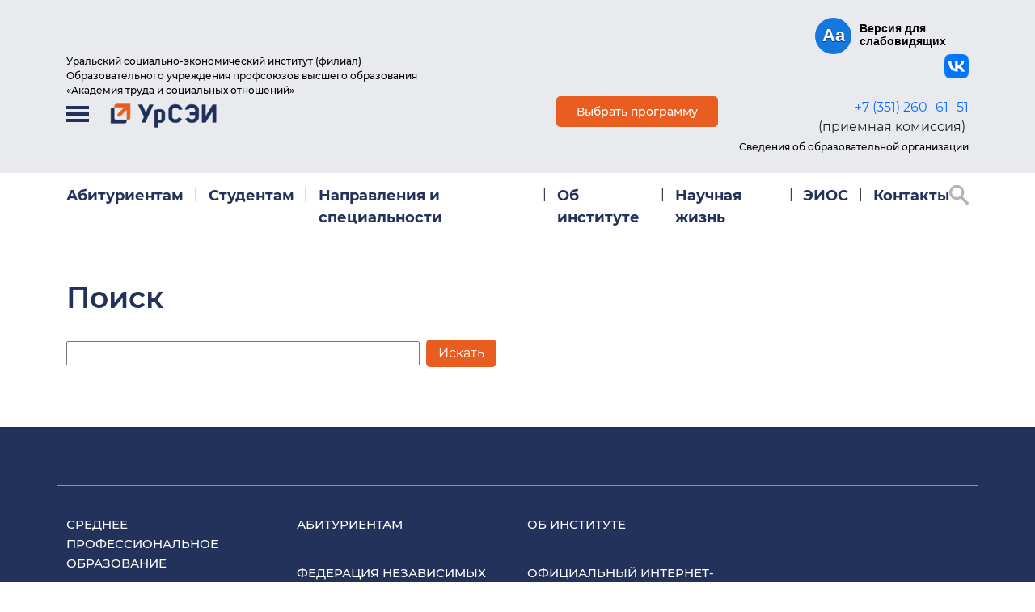

--- FILE ---
content_type: text/html; charset=UTF-8
request_url: https://ursei.su/search/
body_size: 6789
content:
<!DOCTYPE html>
<html>
	<head>
		<meta http-equiv="Content-Type" content="text/html; charset=UTF-8" />
<script data-skip-moving="true">(function(w, d, n) {var cl = "bx-core";var ht = d.documentElement;var htc = ht ? ht.className : undefined;if (htc === undefined || htc.indexOf(cl) !== -1){return;}var ua = n.userAgent;if (/(iPad;)|(iPhone;)/i.test(ua)){cl += " bx-ios";}else if (/Windows/i.test(ua)){cl += ' bx-win';}else if (/Macintosh/i.test(ua)){cl += " bx-mac";}else if (/Linux/i.test(ua) && !/Android/i.test(ua)){cl += " bx-linux";}else if (/Android/i.test(ua)){cl += " bx-android";}cl += (/(ipad|iphone|android|mobile|touch)/i.test(ua) ? " bx-touch" : " bx-no-touch");cl += w.devicePixelRatio && w.devicePixelRatio >= 2? " bx-retina": " bx-no-retina";if (/AppleWebKit/.test(ua)){cl += " bx-chrome";}else if (/Opera/.test(ua)){cl += " bx-opera";}else if (/Firefox/.test(ua)){cl += " bx-firefox";}ht.className = htc ? htc + " " + cl : cl;})(window, document, navigator);</script>


<link href="/bitrix/cache/css/s1/main/page_9a59ac7d5b0c67257e565f7caeffbfce/page_9a59ac7d5b0c67257e565f7caeffbfce_v1.css?1767087063516" type="text/css"  rel="stylesheet" />
<link href="/bitrix/cache/css/s1/main/template_4d80e1e5b730c91aa91c1a26af3199b3/template_4d80e1e5b730c91aa91c1a26af3199b3_v1.css?1767084312238566" type="text/css"  data-template-style="true" rel="stylesheet" />







		<title>Поиск</title>
		<link rel="shortcut icon" href="/ursei-favicon.png">
		<meta name="viewport" content="width=device-width, initial-scale=1.0">
		<meta http-equiv="Content-type" content="text/html;charset=UTF-8">
		
		<!-- Yandex.Metrika counter -->
<noscript><div><img src="https://mc.yandex.ru/watch/88348397" style="position:absolute; left:-9999px;" alt="" /></div></noscript>
<!-- /Yandex.Metrika counter -->
<!-- Yandex.Metrika counter -->
<noscript><div><img src="https://mc.yandex.ru/watch/88348397" style="position:absolute; left:-9999px;" alt="" /></div></noscript>
<!-- /Yandex.Metrika counter -->
	</head>
	<body>
				<header>
			<div class="container">
				<div class="row header-top-row">
					<div>
						<div style="float:right;">
						
<div class="wrapper-mibok-glaza mibok-link11">
    <a class="wrapper-mibok-glaza-link"  href="?special=Y"><span class="mibok-glaza-icon">Aa</span><span class='mibok-glaza-text'>Версия для слабовидящих</span></a>
</div>

<style>
.mibok-link11 *{box-sizing: content-box;}
.mibok-link11.wrapper-mibok-glaza{margin: 0; width: 200px;}
.mibok-link11 .wrapper-mibok-glaza-link{font: 11px Arial, Helvetica, sans-serif;color: #01639d;font-weight: bold;text-decoration: none !important;position: relative;margin: 0 10px 0 10px;}
.mibok-link11 .wrapper-mibok-glaza-link:hover{text-decoration: none !important;}
.mibok-link11 .wrapper-mibok-glaza-link .mibok-glaza-icon{width: 39px; height:39px; border-radius: 50%; -webkit-border-radius:50%;  -moz-border-radius:50%; background: #1678DC; font-size: 22px; font-weight: bold; color:#fff !important; display: inline-block; line-height: 1.7em;text-align: center;    text-shadow: 0 1px 1px rgba(0, 0, 30, 0.6); margin-right: 10px;border: 3px solid #1678DC;}
.mibok-link11 .wrapper-mibok-glaza-link .mibok-glaza-text{font-size: 14px;color:#000;   display: inline-block;width: 120px;vertical-align: middle;margin-top: -10px;}
.mibok-link11 .wrapper-mibok-glaza-link .mibok-glaza-text:hover{text-decoration: underline; }
</style>						</div>
					</div>
					<div class="col-lg-6 col-md-6 col-sm-6 col-8 ursei-title">
						Уральский социально-экономический институт (филиал)<br>
Образовательного учреждения профсоюзов высшего образования <br>
«Академия труда и социальных отношений»  					</div>
					<div class="col-lg-6 col-md- col-sm-6 col-4">
							<ul class="social-list">
									<li class="social-list__item">
					<a target="_blank" href="https://vk.com/ursei_atiso" class="social-list__item-link">
						<img src="/upload/resize_cache/iblock/4c7/30_30_1/4n9a77wdmtq1gj4pgd1nluvd6bkuclk9.png">
					</a>
				</li>
						</ul>
					</div>
				</div>
			</div>
			<div class="container d-flex justify-content-between">
				<div class="left-header-top d-flex">
					<a class='burger' href="#">
						<img src="/local/templates/main/img/burger.svg" alt="">
					</a>
					<a href="/">
						<img src="/local/templates/main/img/logo-ursei-new.png" class="logo" alt="">					</a>
				</div>
				<div class="right-header-top d-flex">
					<div class="select-program-box select-program-box-header">
						<a href="/programs/">
							Выбрать программу
						</a>
					</div>		
					<div class="phone-box d-flex flex-column">
						<a href="tel:+73512606151">+7 (351) 260‒61‒51</a>&nbsp;(приемная комиссия)&nbsp;<br>						<ul class="sv-dropdown-menu">
							<li>
								<a class='phone-description' href='/sveden/'>
									Сведения об образовательной организации
								</a>
								<ul>
									<li><a href="/sveden/common">Основные сведения</a></li>
									<li><a href="/sveden/struct/">Структура и органы управления образовательной организацией</a></li>
									<li><a href="/sveden/document/">Документы</a></li>
									<li><a href="/sveden/education/">Образование</a></li>
									<li><a href="/sveden/eduStandarts/">Образовательные стандарты и требования</a></li>
									<li><a href="/sveden/managers/">Руководство</a></li>
									<li><a href="/sveden/employees/">Педагогический состав</a></li>
									<li><a href="/sveden/objects/">Материально-техническое обеспечение и оснащенность образовательного процесса. Доступная среда</a></li>
									<li><a href="/sveden/grants/">Стипендии и меры поддержки обучающихся</a></li>
									<li><a href="/sveden/paid_edu/">Платные образовательные услуги</a></li>
									<li><a href="/sveden/budget/">Финансово-хозяйственная деятельность</a></li>
									<li><a href="/sveden/vacant/">Вакантные места для приема (перевода) обучающихся</a></li>
									<li><a href="/sveden/ovz/">Доступная среда</a></li>
									<li><a href="/sveden/inter/">Международное сотрудничество</a></li>
									<li><a href="/sveden/catering/">Организания питания в образовательной огранизации</a></li>
									<li><a href="/sveden/abitur/">Абитуриенту</a></li>
								</ul>
							</li>
						</ul>
					</div>
				</div>
			</div>
		</header>
		
	<div class="main-menu nav-box container d-flex justify-content-between">
		<nav class="flex-column-mobile d-flex">
							<a href="/abitur/">Абитуриентам</a>
									<span>
						|
					</span>
								<a href="/students/">Студентам</a>
									<span>
						|
					</span>
								<a href="/programs/">Направления и специальности</a>
									<span>
						|
					</span>
								<a href="/about/">Об институте</a>
									<span>
						|
					</span>
								<a href="/scientific-life/">Научная жизнь</a>
									<span>
						|
					</span>
								<a href="/eios-vuza/">ЭИОС</a>
									<span>
						|
					</span>
								<a href="/upload/OtdelKadrov/Contacts_Ursei.pdf">Контакты</a>
						</nav>
		<div class="hide-main-menu">X</div>
		<a href="/search/">
			<img class='search' src="/local/templates/main/img/lupa.svg" alt="">
		</a>
	</div>
				
<section class="search-form">
	<div class="container">
		<div class="row">
			<div class="col-lg-12">
				<h4 class="title">Поиск</h4>
				<div class="search-page">
<form action="" method="get">
	<input type="text" name="q" value="" size="40" />
	&nbsp;<input class="search-form-btn" type="submit" value="Искать" />
	<input type="hidden" name="how" value="r" />
</form><br />


</div>			</div>
		</div>
	</div>
</section>
		
		<footer>
			<div class="container">
				<div class="row footer-row">
	<div class="col-lg-3 footer-col">
					<div>
				<a href="/programs/srednee-professionalnoe-obrazovanie/">
					Среднее профессиональное образование				</a>
			</div>
					<div>
				<a href="/programs/vysshee-obrazovanie/">
					Высшее образование (Бакалавриат)				</a>
			</div>
					<div>
				<a href="/additional-edu/">
					Дополнительное образование				</a>
			</div>
											<div>
					<a href="/programs/">
						ФОРМЫ ОБУЧЕНИЯ					</a>
				</div>
												<div>
					<a href="/s-committee/">
						ПРИЕМНАЯ КОМИССИЯ					</a>
				</div>
												<div>
					<a href="https://palata-nk.ru">
						ПАЛАТА НАЛОГОВЫХ КОНСУЛЬТАНТОВ					</a>
				</div>
						</div>
	<div class="col-lg-3 footer-col">
									<div>
					<a href="/abitur/">
						Абитуриентам					</a>
				</div>
												<div>
					<a href="https://fnpr.ru/">
						Федерация Независимых Профсоюзов России					</a>
				</div>
												<div>
					<a href="https://atiso.ru/">
						Академия труда и социальных отношений					</a>
				</div>
												<div>
					<a href="https://chelprof.ru/">
						федерация профсоюзов челябинской области					</a>
				</div>
												<div>
					<a href="https://mumcfm.ru">
						МЕЖДУНАРОДНЫЙ ЦЕНТР ФИНАНСОВОГО МОНИТОРИНГА					</a>
				</div>
						</div>
	<div class="col-lg-3 footer-col">
									<div>
					<a href="/about/">
						Об институте					</a>
				</div>
												<div>
					<a href="http://pravo.gov.ru/">
						Официальный интернет-портал правовой информации					</a>
				</div>
												<div>
					<a href="https://rumc-edu.csu.ru/">
						Горячая линия по вопросам получения высшего образования лицами  с инвалидностью					</a>
				</div>
												<div>
					<a href="/site-map/">
						Карта сайта					</a>
				</div>
						</div>
</div>				<div class="row footer-row">
					<div class="col-lg-4 footer-col-2">
						<div>
							<a href="#">
								454091 Челябинск, ул. Свободы, 155/1							</a>
						</div>
					</div>
					<div class="col-lg-4 footer-col-2">
						<div>
							<a href="#">
								ПН - ЧТ 08:30 - 17:15 ПТ 8:30 - 16:00							</a>
						</div>
					</div>
					<div class="col-lg-4 footer-col-2">
						<div>
							<a class="js-feedback-btn" href="#">
								ОБРАТНАЯ СВЯЗЬ							</a>
						</div>
					</div>
				</div>	
				<div class="row footer-row">
					<div class="col-lg-5 footer-col-2">
						<div>
							<a href="#">
								© 2000-2025 Уральский социально-экономический институт.
								Все права защищены.  Пользовательское соглашение							</a>
						</div>
					</div>
				</div>
			</div>
		</footer>
		<div class="popup feedback-popup">
			<div class="popup-content">
				<div id="comp_170c2782a3f854dd356d654a07f875d8">
<div class="hide-popup-btn">
	 X
</div>
<div class="popup-title">
	 Оставить заявку
</div>
<div class="form">
		
<form action="/search/" method="POST"><input type="hidden" name="bxajaxid" id="bxajaxid_170c2782a3f854dd356d654a07f875d8_8BACKi" value="170c2782a3f854dd356d654a07f875d8" /><input type="hidden" name="AJAX_CALL" value="Y" />
		<input type="hidden" name="sessid" id="sessid" value="2c7d7575467bd9e112f773871ddcbc9b" />		<label for="form_fio">Ваше имя*:</label>
		<input name="user_name" value="" id="form_fio" type="text">
		<label for="form_phone">Ваш телефон*:</label>
		<input name="user_phone" value="" id="form_phone" type="text">
		<label for="form_message">Сообщение:</label>
		<textarea name="MESSAGE" rows="5" cols="40" id="form_message"></textarea>
		<input type="checkbox" name="agreement" value="Y">
		<span>
			Я даю согласие на обработку персональных данных, согласен 
			на получение информационных рассылок от УРСЭИ и соглашаюсь 
			c Политикой конфиденциальности.
		</span>
		<input class="btn" type="submit" name="submit" value="Отправить">
		<input type="hidden" name="PARAMS_HASH" value="1c3fa637fb27daaa36cef0d1c6a06994">
		<input type="hidden" name="detail_info" value="">
	</form>
</div></div>			</div>
		</div>
		<div class="c-popup">
			<div class="c-popup-content">
			</div>
		</div>
	<script>if(!window.BX)window.BX={};if(!window.BX.message)window.BX.message=function(mess){if(typeof mess==='object'){for(let i in mess) {BX.message[i]=mess[i];} return true;}};</script>
<script>(window.BX||top.BX).message({"pull_server_enabled":"N","pull_config_timestamp":0,"shared_worker_allowed":"Y","pull_guest_mode":"N","pull_guest_user_id":0,"pull_worker_mtime":1744803438});(window.BX||top.BX).message({"PULL_OLD_REVISION":"Для продолжения корректной работы с сайтом необходимо перезагрузить страницу."});</script>
<script>(window.BX||top.BX).message({"JS_CORE_LOADING":"Загрузка...","JS_CORE_NO_DATA":"- Нет данных -","JS_CORE_WINDOW_CLOSE":"Закрыть","JS_CORE_WINDOW_EXPAND":"Развернуть","JS_CORE_WINDOW_NARROW":"Свернуть в окно","JS_CORE_WINDOW_SAVE":"Сохранить","JS_CORE_WINDOW_CANCEL":"Отменить","JS_CORE_WINDOW_CONTINUE":"Продолжить","JS_CORE_H":"ч","JS_CORE_M":"м","JS_CORE_S":"с","JSADM_AI_HIDE_EXTRA":"Скрыть лишние","JSADM_AI_ALL_NOTIF":"Показать все","JSADM_AUTH_REQ":"Требуется авторизация!","JS_CORE_WINDOW_AUTH":"Войти","JS_CORE_IMAGE_FULL":"Полный размер"});</script><script src="/bitrix/js/main/core/core.min.js?1755764035229643"></script><script>BX.Runtime.registerExtension({"name":"main.core","namespace":"BX","loaded":true});</script>
<script>BX.setJSList(["\/bitrix\/js\/main\/core\/core_ajax.js","\/bitrix\/js\/main\/core\/core_promise.js","\/bitrix\/js\/main\/polyfill\/promise\/js\/promise.js","\/bitrix\/js\/main\/loadext\/loadext.js","\/bitrix\/js\/main\/loadext\/extension.js","\/bitrix\/js\/main\/polyfill\/promise\/js\/promise.js","\/bitrix\/js\/main\/polyfill\/find\/js\/find.js","\/bitrix\/js\/main\/polyfill\/includes\/js\/includes.js","\/bitrix\/js\/main\/polyfill\/matches\/js\/matches.js","\/bitrix\/js\/ui\/polyfill\/closest\/js\/closest.js","\/bitrix\/js\/main\/polyfill\/fill\/main.polyfill.fill.js","\/bitrix\/js\/main\/polyfill\/find\/js\/find.js","\/bitrix\/js\/main\/polyfill\/matches\/js\/matches.js","\/bitrix\/js\/main\/polyfill\/core\/dist\/polyfill.bundle.js","\/bitrix\/js\/main\/core\/core.js","\/bitrix\/js\/main\/polyfill\/intersectionobserver\/js\/intersectionobserver.js","\/bitrix\/js\/main\/lazyload\/dist\/lazyload.bundle.js","\/bitrix\/js\/main\/polyfill\/core\/dist\/polyfill.bundle.js","\/bitrix\/js\/main\/parambag\/dist\/parambag.bundle.js"]);
</script>
<script>BX.Runtime.registerExtension({"name":"jquery","namespace":"window","loaded":true});</script>
<script>(window.BX||top.BX).message({"LANGUAGE_ID":"ru","FORMAT_DATE":"DD.MM.YYYY","FORMAT_DATETIME":"DD.MM.YYYY HH:MI:SS","COOKIE_PREFIX":"BITRIX_SM","SERVER_TZ_OFFSET":"18000","UTF_MODE":"Y","SITE_ID":"s1","SITE_DIR":"\/","USER_ID":"","SERVER_TIME":1768910992,"USER_TZ_OFFSET":0,"USER_TZ_AUTO":"Y","bitrix_sessid":"2c7d7575467bd9e112f773871ddcbc9b"});</script><script src="/bitrix/js/pull/protobuf/protobuf.min.js?164093699076433"></script>
<script src="/bitrix/js/pull/protobuf/model.min.js?164093699014190"></script>
<script src="/bitrix/js/main/core/core_promise.min.js?16409369902490"></script>
<script src="/bitrix/js/rest/client/rest.client.min.js?16409369409240"></script>
<script src="/bitrix/js/pull/client/pull.client.min.js?174644233549849"></script>
<script src="/bitrix/js/main/jquery/jquery-1.12.4.min.js?168066746897163"></script>
<script>BX.setJSList(["\/local\/templates\/main\/js\/bootstrap.bundle.min.js","\/local\/templates\/main\/js\/bootstrap.min.js","\/local\/templates\/main\/js\/popper.min.js","\/local\/templates\/main\/js\/slick.js","\/local\/templates\/main\/js\/tabs.js"]);</script>
<script>BX.setCSSList(["\/local\/templates\/main\/components\/bitrix\/search.page\/serch_form\/style.css","\/local\/templates\/main\/css\/bootstrap.min.css","\/local\/templates\/main\/css\/main.css","\/local\/templates\/main\/css\/slick.css","\/local\/templates\/main\/css\/slick-theme.css","\/local\/templates\/main\/css\/diagramma.css","\/local\/templates\/main\/fonts\/Montserrat\/Montserrat_local.css","\/local\/templates\/main\/fonts\/Muller\/stylesheet.css","\/local\/templates\/main\/components\/bitrix\/news.list\/social\/style.css","\/bitrix\/components\/custom\/main.feedback\/templates\/feedback\/style.css"]);</script>
<script>
					(function () {
						"use strict";

						var counter = function ()
						{
							var cookie = (function (name) {
								var parts = ("; " + document.cookie).split("; " + name + "=");
								if (parts.length == 2) {
									try {return JSON.parse(decodeURIComponent(parts.pop().split(";").shift()));}
									catch (e) {}
								}
							})("BITRIX_CONVERSION_CONTEXT_s1");

							if (cookie && cookie.EXPIRE >= BX.message("SERVER_TIME"))
								return;

							var request = new XMLHttpRequest();
							request.open("POST", "/bitrix/tools/conversion/ajax_counter.php", true);
							request.setRequestHeader("Content-type", "application/x-www-form-urlencoded");
							request.send(
								"SITE_ID="+encodeURIComponent("s1")+
								"&sessid="+encodeURIComponent(BX.bitrix_sessid())+
								"&HTTP_REFERER="+encodeURIComponent(document.referrer)
							);
						};

						if (window.frameRequestStart === true)
							BX.addCustomEvent("onFrameDataReceived", counter);
						else
							BX.ready(counter);
					})();
				</script>
<script src="/local/templates/main/js/chart.js"></script>
<script async src="/local/templates/main/js/main.js"></script>



<script  src="/bitrix/cache/js/s1/main/template_a83d929ba0c7ee216f8c2306202e471c/template_a83d929ba0c7ee216f8c2306202e471c_v1.js?1767084312208312"></script>

<script type="text/javascript" >
   (function(m,e,t,r,i,k,a){m[i]=m[i]||function(){(m[i].a=m[i].a||[]).push(arguments)};
   m[i].l=1*new Date();
   for (var j = 0; j < document.scripts.length; j++) {if (document.scripts[j].src === r) { return; }}
   k=e.createElement(t),a=e.getElementsByTagName(t)[0],k.async=1,k.src=r,a.parentNode.insertBefore(k,a)})
   (window, document, "script", "https://mc.yandex.ru/metrika/tag.js", "ym");

   ym(88348397, "init", {
        clickmap:true,
        trackLinks:true,
        accurateTrackBounce:true,
        webvisor:true,
        ecommerce:"dataLayer"
   });
</script>
<script type="text/javascript" >
   (function(m,e,t,r,i,k,a){m[i]=m[i]||function(){(m[i].a=m[i].a||[]).push(arguments)};
   m[i].l=1*new Date();k=e.createElement(t),a=e.getElementsByTagName(t)[0],k.async=1,k.src=r,a.parentNode.insertBefore(k,a)})
   (window, document, "script", "https://mc.yandex.ru/metrika/tag.js", "ym");

   ym(88348397, "init", {
        clickmap:true,
        trackLinks:true,
        accurateTrackBounce:true,
        webvisor:true,
        ecommerce:"dataLayer"
   });
</script>
<script>
function _processform_8BACKi(){
	if (BX('bxajaxid_170c2782a3f854dd356d654a07f875d8_8BACKi'))
	{
		var obForm = BX('bxajaxid_170c2782a3f854dd356d654a07f875d8_8BACKi').form;
		BX.bind(obForm, 'submit', function() {BX.ajax.submitComponentForm(this, 'comp_170c2782a3f854dd356d654a07f875d8', true)});
	}
	BX.removeCustomEvent('onAjaxSuccess', _processform_8BACKi);
}
if (BX('bxajaxid_170c2782a3f854dd356d654a07f875d8_8BACKi'))
	_processform_8BACKi();
else
	BX.addCustomEvent('onAjaxSuccess', _processform_8BACKi);
</script></body>
</html>

--- FILE ---
content_type: text/css
request_url: https://ursei.su/bitrix/cache/css/s1/main/page_9a59ac7d5b0c67257e565f7caeffbfce/page_9a59ac7d5b0c67257e565f7caeffbfce_v1.css?1767087063516
body_size: 190
content:


/* Start:/local/templates/main/components/bitrix/search.page/serch_form/style.css?1640936791312*/
a.search-page-params {
	border-bottom: 1px dashed blue;
	text-decoration: none;
}
div.search-page-params {
	margin-top: 6px;
}
.search-item-rate {font-size: 11px;}
.search-form-btn{
	padding: 5px 15px;
    border-radius: 5px;
	font-family: "Montserrat";
    background: #E95D20;
	color: #FFFFFF;
	border: none;
}
/* End */
/* /local/templates/main/components/bitrix/search.page/serch_form/style.css?1640936791312 */


--- FILE ---
content_type: image/svg+xml
request_url: https://ursei.su/local/templates/main/img/lupa.svg
body_size: 1953
content:
<svg xmlns="http://www.w3.org/2000/svg" viewBox="0 0 24 24" width="24" height="24">
	<defs>
		<image width="400" height="400" id="img1" href="[data-uri]"/>
	</defs>
	<style>
		tspan { white-space:pre }
	</style>
	<g id="Меню 1 верхнее">
		<use id="lupa" href="#img1" transform="matrix(0.06,0,0,0.06,0,0)"/>
	</g>
</svg>

--- FILE ---
content_type: text/javascript
request_url: https://ursei.su/local/templates/main/js/main.js
body_size: 1357
content:
function shopHideTab(number){
	$('.tab-link-active').removeClass('tab-link-active');
	$('.tab-content-active').removeClass('tab-content-active');

	$('#tab-link-'+number).addClass('tab-link-active');
	$('#tab-content-'+number).addClass('tab-content-active');
}

function showHideTab(number){
	$('.tab-2-nav-item-active').removeClass('tab-2-nav-item-active');
	$('#tab-2-nav-item-'+number).addClass('tab-2-nav-item-active');
	$('.shp1-actiive').removeClass('shp1-actiive');
	$('#dots-'+number).addClass('shp1-actiive');

	$('.tab-2-content-active').removeClass('tab-2-content-active');
	$('#tab-2-content-'+number).addClass('tab-2-content-active');
}


$('.multiple-items-2').slick({
	dots: true,
	focusOnSelect: true,
	centerMode: true
});
$('.multiple-items-2-mobile').slick({
	dots: true,
	arrows: true
});



$(".hide-show-row").on("click", function() {
    var a = $(this)

    $(".active-row").removeClass("active-row");
    a.addClass("active-row");
});
$(".a-s-q-row").on("click", function() {
    var a = $(this);

    if (a.hasClass("active-ask-row")) {
      a.removeClass("active-ask-row");
    }else{
      a.addClass("active-ask-row");
    }
});

$(document).on('click','.burger',function(){
	$('body').toggleClass('popup-opened');
	$('.main-menu').toggleClass('main-menu-active');
});

$(document).on('click','.hide-main-menu',function(){
	$('body').toggleClass('popup-opened');
	$('.main-menu').toggleClass('main-menu-active');
});

$(document).on('click','.js-video-popup',function(e){
	e.preventDefault();
	
	var videoPopupId = $(this).data("id");
	$('html').addClass('popup-opened');
	$('.video-popup-' + videoPopupId).addClass('active');
});
$(document).on('click','.video-popup',function(e){
    if (e.target == this){
		$('.video-popup').removeClass('active');
		$('html').removeClass('popup-opened');
	}
})


$(document).on('click','.js-feedback-btn',function(e){
	$('body').addClass('popup-opened');
	$('.feedback-popup').addClass('active');
	
	var additionalInfo = $(this).data("additional");
	if (additionalInfo) {
		$('.feedback-popup input[name="detail_info"]').val(additionalInfo);
	}
	e.preventDefault();
});

$(document).on('click','.hide-popup-btn',function(){
	$('body').removeClass('popup-opened');
	$(this).parents('.popup').removeClass('active');
});

$(document).on('click','.js-dpo-item',function(e){
	e.preventDefault();

	var data = {
		'id' : $(this).data("id")
	};

	$.ajax({
		type: "POST",
		url: '/ajax/dpo.php',
		data: data,
		success: function (data) {
			var result = JSON.parse(data);
			console.log(result);
			if (result.popupContentClass) {
				$('.c-popup-content').addClass(result.popupContentClass);
			}
			if (result.success && result.html) {
				openPopup(result.html);
			}
		},
		error: function (jqXHR, text, error) {
		}
	});
	return false;
});

function openPopup(html){
	$('html').addClass('popup-opened');
	$('.c-popup .c-popup-content').html(html);
	$('.c-popup').addClass('active');
}

$(document).on('click','.c-popup',function(e){
    if (e.target == this){
		$('.c-popup').removeClass('active');
		$('html').removeClass('popup-opened');
	}
})

$(document).ready(function() {	
	let config = [],
		chart = null;

	Chart.defaults.global.defaultFontSize = 16;
	$('#chart').width("800px");

	document.querySelectorAll('.chart-diagram-link').forEach(n => {
		var labels = $(n).data("values"),
			radiuses = $(n).data("radiuses"),
			id = $(n).data("id");
			
			config[id-1] = {
				type: 'doughnut',
				data: {
				  labels: labels,
				  datasets: [
					{
					  data: radiuses,
					  backgroundColor: ["rgba(255, 102, 51, 1)","rgba(255, 102, 51, 0.7)","rgba(255, 102, 51, 0.4)","rgba(255, 102, 51, 0.1)"]
					}
				  ]
				},
				options: {
					maintainAspectRatio: false,
				  }
			  };

			n.addEventListener('click', () => toggleChart(id - 1));
	});
	toggleChart(-1);

	function toggleChart(index) {
		if (chart) {
			chart.destroy();
		}
		
		chart = new Chart('chart', config[index]);
	}
});

$(document).on('click','.js-show-review',function(e){
	$.fancybox.open({
		src: "/ajax/review.php",
		type: "ajax",
		ajax: {
			settings: {
				type: "POST",
				data: {
					reviewId: $(this).data("reviewId"),
				}
			}
		},
	});
});

/*(function($) {
	$(function() {*/
		$('ul.tabs__caption').on('click', 'li:not(.active)', function() {
			$(this)
			.addClass('active').siblings().removeClass('active')
			.closest('div.tabs').find('div.tabs__content').removeClass('active').eq($(this).index()).addClass('active');
		});
	/*});
})(jQuery);*/

--- FILE ---
content_type: image/svg+xml
request_url: https://ursei.su/local/templates/main/img/burger.svg
body_size: 233
content:
<svg xmlns="http://www.w3.org/2000/svg" viewBox="0 0 28 20" width="28" height="20">
	<style>
		tspan { white-space:pre }
		.shp0 { fill: #23325b } 
	</style>
	<g id="Шапка">
		<path id="&quot;кнопка меню&quot;" class="shp0" d="M0 0L28 0L28 4L0 4L0 0ZM0 8L28 8L28 12L0 12L0 8ZM0 16L28 16L28 20L0 20L0 16Z" />
	</g>
</svg>